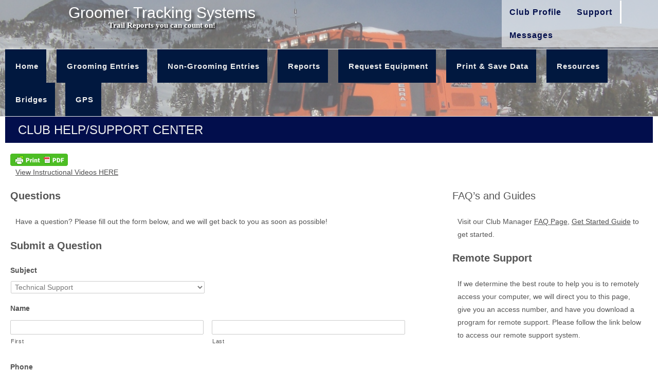

--- FILE ---
content_type: text/css
request_url: http://wi.groomertrackingsystems.com/wp-content/uploads/headway/cache/general-8d3267e.css?ver=6.9
body_size: 8282
content:
html,body,div,span,applet,object,iframe,h1,h2,h3,h4,h5,h6,p,blockquote,pre,a,abbr,acronym,address,big,cite,code,del,dfn,em,img,ins,kbd,q,s,samp,small,strike,strong,sub,sup,tt,var,b,u,i,center,dl,dt,dd,ol,ul,li,fieldset,form,label,legend,table,caption,tbody,tfoot,thead,tr,th,td,article,aside,canvas,details,embed,figure,figcaption,footer,header,hgroup,menu,nav,output,ruby,section,summary,time,mark,audio,video{margin:0;padding:0;border:0;font:inherit;vertical-align:baseline;}article,aside,details,figcaption,figure,footer,header,hgroup,menu,nav,section{display:block;}body{line-height:1;margin:0;background-color:#fff;}ol,ul{list-style:none;}blockquote,q{quotes:none;}blockquote:before,blockquote:after,q:before,q:after{content:'';content:none;}table{border-collapse:collapse;border-spacing:0;}a{outline:none;}img{outline:none;}.clearfix:before,.clearfix:after{content:"";display:table;}.clearfix:after{clear:both;}.clearfix{zoom:1}div.wrapper{margin:0 auto;clear:both}div.wrapper.wrapper-fluid{width:100%;-moz-box-sizing:border-box;-webkit-box-sizing:border-box;box-sizing:border-box}div.wrapper.wrapper-fluid.wrapper-first{margin-top:0}div.wrapper.wrapper-fluid.wrapper-last{margin-bottom:0}div.grid-container{width:100%;height:auto;margin:0}div.wrapper-fluid div.grid-container{margin:0 auto}div.wrapper-fluid.wrapper-fluid-grid div.grid-container{width:100%}.clear{clear:both}.block{box-shadow:none;background:none;margin:0 0 10px;border:none;float:left;-moz-box-sizing:border-box;-webkit-box-sizing:border-box;box-sizing:border-box;width:100%;overflow:hidden}div.block-content{display:block;float:left;width:100%;height:auto}.block-fixed-height div.block-content,body.visual-editor-iframe-grid div.block-content{height:100%}.row{float:left;width:100%}.column{float:left}.column-1.grid-left-0{margin-left:0 !important}.sub-column-1{clear:both}div.wrapper-no-blocks div.entry-content{margin:40px 0 !important;text-align:center}.block-type-header .banner{display:block}.block-type-header .banner a{display:block}.block-type-header a.banner-image{display:block;width:100%;height:100%}.block-type-header .tagline{display:block}.block-type-navigation ul{width:100%;display:inline-block;letter-spacing:-4px;word-spacing:-4px}.block-type-navigation ul li{display:inline-block;letter-spacing:normal;word-spacing:normal}.block-type-navigation ul li a{display:block;width:auto;padding:0 15px;box-sizing:border-box;-moz-box-sizing:border-box;white-space:nowrap}.block-type-navigation .nav-align-left ul{text-align:left}.block-type-navigation .nav-align-right ul{text-align:right}.block-type-navigation .nav-align-center ul{text-align:center}.block-type-navigation .nav-vertical{position:relative}.block-type-navigation .nav-vertical ul li{width:100%}.block-type-navigation .nav-vertical ul li a{height:auto;line-height:40px}.block-type-navigation .nav-search-active ul{width:75%}.block-type-navigation .nav-search-active .nav-search{float:right;width:22.5%;padding:0 10px;box-sizing:border-box;-moz-box-sizing:border-box;display:table}.block-type-navigation .nav-search-active.nav-search-position-left .nav-search{float:left}.block-type-navigation .nav-search-active #searchform{height:100%;display:table-cell;vertical-align:middle}.block-type-navigation .nav-search-active #searchform label,.block-type-navigation .nav-search-active #searchform input#searchsubmit{display:none}.block-type-navigation .nav-search-active #searchform input#s{width:100%}.block-type-navigation a span.sf-sub-indicator{display:none}.block-type-navigation ul.sub-menu{position:absolute;z-index:150;left:-9999px;width:auto}.block-type-navigation ul.sub-menu li{display:block;height:auto;width:100%}.block-type-navigation ul.sub-menu li a{min-width:175px;max-width:500px;width:auto;height:auto;line-height:40px;box-sizing:border-box;-moz-box-sizing:border-box}.block-type-navigation ul.menu li:hover > ul.sub-menu,.block-type-navigation ul.menu li.sfHover > ul.sub-menu{left:auto}.block-type-navigation .selectnav{display:none;margin:10px 2%;width:96%;font-size:16px}.block-type-search input.field{width:100%}.block-type-search form.search-button-visible div{overflow:hidden;padding-right:5px}.block-type-search form.search-button-visible input.submit{min-width:60px;float:right}.block-type-breadcrumbs p.breadcrumbs{margin:13px 10px}.block-type-widget-area ul.widget-area{padding:0;margin:0}.block-type-widget-area li.widget{margin:15px 0 0;padding:5px 10px;list-style:none}.block-type-widget-area li.widget ul{padding:0 0 0 25px;margin:5px 0;list-style:disc}.block-type-widget-area li.widget span.widget-title{margin:0 0 10px;display:block}.block-type-widget-area li.widget span.widget-title:empty{display:none}.block-type-widget-area .horizontal-sidebar li.widget{float:left;margin:0 15px 0 15px;width:20%}li.widget table#wp-calendar th,li.widget table#wp-calendar td{color:#444;text-align:center}li.widget table#wp-calendar a{color:#444}li.widget table#wp-calendar caption{font-weight:bold;font-size:14px;line-height:100%}li.widget table#wp-calendar td#today{color:#111}li.widget table#wp-calendar tfoot .pad{background:none}.block-type-content div.loop{width:100%;float:left;clear:both;box-sizing:border-box;-moz-box-sizing:border-box}.block-type-content .entry-title,.block-type-content .archive-title{margin:0 0 5px;max-width:100%;word-wrap:break-word}.block-type-content .entry-title .post-edit-link{display:inline-block;font-size:12px;margin:10px 0 0 15px;background:rgba(0,0,0,.6);color:rgba(255,255,255,.8) !important;padding:0 10px;line-height:100%;vertical-align:middle;height:20px;line-height:20px;border-radius:10px;text-shadow:0 0 1px rgba(0,0,0,.8);box-shadow:-1px -1px 0 rgba(255,255,255,.15);opacity:0;text-transform:none;letter-spacing:0;font-weight:normal;position:absolute;font-family:helvetica,sans-serif;-webkit-font-smoothing:antialiased;-moz-transition:opacity 250ms linear;-webkit-transition:opacity 250ms linear;transition:opacity 250ms linear}.block-type-content .post:hover .post-edit-link{opacity:.6}.block-type-content .entry-title .post-edit-link:hover{opacity:1}.block-type-content .archive-title{padding:15px 0 15px;border-width:0}.block-type-content .entry-title a,.block-type-content .archive-title a{color:inherit;font-size:inherit;text-decoration:inherit}.block-type-content div.entry-content{width:100%;margin:20px 0;box-sizing:border-box;-moz-box-sizing:border-box;-webkit-box-sizing:border-box}.block-type-content div.entry-content:first-child{margin-top:0}.block-type-content .entry-row{float:left;width:100%}.block-type-content .entry-row .hentry{clear:none}.block-type-content .entry-row .hentry:first-child{margin-left:0 !important}.block-type-content .hentry{clear:both;padding:15px 0 30px;margin:0 0 10px;float:left;width:100%;box-sizing:border-box;-moz-box-sizing:border-box;-webkit-box-sizing:border-box}.block-type-content a.post-thumbnail{display:block}.block-type-content a.post-thumbnail img{max-width:100%;box-sizing:border-box;-moz-box-sizing:border-box;-webkit-box-sizing:border-box}.block-type-content a.post-thumbnail-left,.block-type-content a.post-thumbnail-left-content,.block-type-content img.post-thumbnail-left,.block-type-content img.post-thumbnail-left-content{float:left;margin:0 15px 0 0}.block-type-content a.post-thumbnail-right,.block-type-content a.post-thumbnail-right-content,.block-type-content img.post-thumbnail-right-content{float:right;margin:0 0 0 15px}.block-type-content a.post-thumbnail-above-content{margin:15px 0 -5px}.block-type-content a.post-thumbnail-below-content{margin:15px 0}.block-type-content a.post-thumbnail-above-title{margin:0 0 15px}address{margin:0 0 20px;font-style:italic}dl{margin:0 0px}dt{font-weight:bold}dd{margin:0 0 20px}abbr[title]{border-bottom:1px dotted;cursor:help}pre{background:#F5F5F5;color:#666;font-family:monospace;font-size:14px;line-height:20px;margin:20px 0;overflow:auto;padding:20px;white-space:pre-wrap;word-wrap:break-word}.block-type-content .entry-meta{}.block-type-content .entry-utility{clear:both}.block-type-content div.entry-meta a,.block-type-content div.entry-utility a{color:inherit;text-decoration:none}.block-type-content div.entry-meta a:hover,.block-type-content div.entry-utility a:hover{text-decoration:underline}.loop-navigation{margin:15px 0 30px;float:left;clear:both;width:100%;box-sizing:border-box;-moz-box-sizing:border-box;-webkit-box-sizing:border-box}.loop-navigation .nav-previous,.loop-navigation .nav-next{display:inline-block;max-width:48%}.loop-navigation .nav-previous a,.loop-navigation .nav-next a{display:inline-block;width:100%;-moz-box-sizing:border-box;-webkit-box-sizing:border-box;box-sizing:border-box}.loop-navigation .nav-previous{float:left}.loop-navigation .nav-next{float:right}div.system-404 form#searchform{margin:10px 0 0 0;float:left;clear:both}div.system-404 form#searchform label{display:none}div.system-404 form#searchform input#s{width:200px;float:left}div.system-404 form#searchform input#searchsubmit{float:left;margin:2px 0 0 5px}div#comments{float:left;clear:both;margin:0 0 50px;width:100%;box-sizing:border-box;-moz-box-sizing:border-box;-webkit-box-sizing:border-box}div#comments h3#comments{margin:15px 0 0 0;display:block}ol.commentlist{margin:30px 0 0;float:left;width:100%;box-sizing:border-box;-moz-box-sizing:border-box;-webkit-box-sizing:border-box}li.comment{position:relative;padding:0 0 0 64px;clear:both}li.comment div.comment-body{margin:0 0 30px}li.comment ul.children{clear:both}li.comment .comment-author{margin:0;padding:0}li.comment img.avatar{position:absolute;left:0;top:0}li.comment .comment-author cite{font-weight:bold}li.comment .comment-author span.says{}li.pingback .comment-author span.says{display:none}li.comment .comment-meta{margin:5px 0 20px 0}li.comment .comment-meta a{text-decoration:none;color:inherit}li.comment .comment-body p{margin:0 0 10px 0}li.comment div.reply{margin:20px 0 0}li.comment a.comment-reply-link{margin:10px 0 0 -6px;padding:3px 6px}div#respond{padding:0;margin:0;float:left;width:100%}ol.commentlist div#respond{padding:5px 0 20px;margin:-20px 0 30px}h3#reply-title{margin:15px 0}h3#reply-title small{font-size:75%;margin:0 0 0 5px}div#respond p.logged-in-as{margin:10px 0 20px}div#respond label{display:inline-block;margin:0;float:left}div#respond p{clear:both;float:left;width:100%}div#respond span.required{display:inline;color:#c00;line-height:25px;margin:0 0 0 3px}div#respond input[type='text']{width:50%}div#respond textarea{width:85%;height:150px}div#respond input[type='text'],div#respond textarea{clear:both;float:left;margin:0 0 10px}.block-type-footer .footer-left{margin-top:10px;margin-left:10px;float:left}.block-type-footer .footer-right{margin-top:10px;margin-right:10px;float:right}.block-type-footer .footer-link{margin-bottom:10px}.block-type-footer .copyright{float:left;width:100%;clear:both;text-align:center;margin:10px 0}.block-type-footer a{color:inherit}.block-type-footer p.footer-responsive-grid-link-container{float:left;width:100%;clear:both;text-align:center;margin:10px 0;display:none}.block-type-footer p.footer-responsive-grid-link-enable-container{display:block}.block-type-header img{max-width:100%}li.widget table#wp-calendar{width:100%}li.widget table#wp-calendar th,li.widget table#wp-calendar td{padding:5px 0}li.widget table#wp-calendar caption{margin:0 0 8px 0}li.widget_search label,li.widget_search input#searchsubmit{display:none}li.widget_search input#s{width:100%}a.more-link{padding:2px 6px;white-space:nowrap}div.loop-navigation div.nav-previous a,div.loop-navigation div.nav-next a{padding:4px 8px}div.entry-content h1,div.entry-content h2{margin:0 0 20px}div.entry-content h3,div.entry-content h4,div.entry-content h5,div.entry-content h6{margin:0 0 15px}div.entry-content p{margin:0 0 15px}div.entry-content hr{background-color:#ccc;border:0;height:1px;margin:0 0 15px}div.entry-content ul,div.entry-content ol{padding:0 0 0 40px;margin:15px 0}div.entry-content ul ul,div.entry-content ol ol{margin:0}div.entry-content ul li{list-style:disc}div.entry-content ul ul li{list-style:circle}div.entry-content ul ul ul li{list-style:square}div.entry-content ol li{list-style:decimal}div.entry-content ol ol li{list-style:lower-alpha}div.entry-content ol ol ol li{list-style:lower-roman}.align-left,.alignleft{float:left;margin:0 7px 0 0}.align-right,.alignright{float:right;margin:0 0 0 7px}.aligncenter{display:block;margin-left:auto;margin-right:auto;clear:both}img.border{padding:1px;border:1px solid #ddd}img.no-border{padding:0;border:none}img.wp-smiley{border:none}.wp-caption{padding:5px;border:1px solid #eee;background:#fcfcfc;margin-top:15px;max-width:100%;box-sizing:border-box;-webkit-box-sizing:border-box;-moz-box-sizing:border-box;margin-bottom:15px}.wp-caption img{border:1px solid #ddd;margin:0 auto;display:block;box-sizing:border-box;-webkit-box-sizing:border-box;-moz-box-sizing:border-box;width:100%;height:auto;padding:0}.wp-caption img.wp-smiley{border:none}.wp-caption .wp-caption-text{text-align:center;color:#555;margin:5px 0 0 !important;font-style:italic}blockquote{color:#666;padding:5px 0 5px 25px;border-top:0 dotted;border-bottom:0 dotted;border-left:2px solid #f6f6f6;margin:15px 0 15px 20px}.drop-cap{font-size:310%;line-height:120%;margin-bottom:-0.25em;color:#888;float:left;padding:0 6px 0 0}code{background:#eaeaea;font-family:Consolas,Monaco,Courier,monospace;font-size:0.9em;margin:0 1px;padding:1px 3px;color:#555}pre code{display:block;border:1px solid #ddd;padding:4px 7px}.code-block{display:block;background:#eaeaea;border:1px solid #ddd;color:#555;font-family:Consolas,Monaco,Courier,monospace;padding:10px;overflow:auto;white-space:pre;font-size:12.5px;line-height:18px;margin:5px 0}table{width:100%;background-color:transparent;border-collapse:collapse;border-spacing:0;margin-bottom:20px}table th,table td{padding:8px;line-height:18px;text-align:left;vertical-align:top;border-top:1px solid #ddd}table th{font-weight:bold}table thead th{vertical-align:bottom}thead tr:first-child th,table tr:first-child th{border-top:none}sup,sub{height:0;line-height:1;vertical-align:baseline;_vertical-align:bottom;position:relative}sup{bottom:1ex}sub{top:.5ex}strong{font-weight:bold}em{font-style:italic}.sticky{}.wp-caption-text{}.gallery-caption{}.bypostauthor{}input[type="text"],input[type="password"],input[type="email"],textarea,select{border:1px solid #ccc;padding:6px 4px;outline:none;-moz-border-radius:2px;-webkit-border-radius:2px;border-radius:2px;color:#777;display:inline-block;background:#fff;box-sizing:border-box;-moz-box-sizing:border-box;}select{padding:0}input[type="text"]:focus,input[type="password"]:focus,input[type="email"]:focus,textarea:focus{border:1px solid #aaa;color:#444;-moz-box-shadow:0 0 3px rgba(0,0,0,.2);-webkit-box-shadow:0 0 3px rgba(0,0,0,.2);box-shadow:0 0 3px rgba(0,0,0,.2)}input[type="submit"],input[type="button"],button{background:#ddd;padding:0 12px;-moz-border-radius:3px;-webkit-border-radius:3px;border-radius:3px;color:#444;display:inline-block;font-size:11px;font-weight:bold;text-decoration:none;cursor:pointer;line-height:27px;border:none;}input[type="submit"]:hover,input[type="button"]:hover,button:hover{color:#222;background:#d1d1d1;}input[type="submit"]:active,input[type="button"]:active,button:active{background:#c8c8c8;}.alert{-webkit-border-radius:3px;-moz-border-radius:3px;border-radius:3px;box-shadow:0 1px 0 #fff inset;padding:5px 20px;margin:20px 0;display:block;}.alert p{margin:10px 0;line-height:160%}.alert-green{border:1px solid #97B48A;background-color:#CBECA0;}.alert-red{border:1px solid #CFADB3;color:#832525;background-color:#FAF2F5;}.alert-yellow{border:1px solid #E6DB55;background-color:#FFFBCC;color:#424242;}.alert-gray,.alert-grey{border:1px solid #CCC;color:#424242;background-color:#EEE;}.alert-blue{border:1px solid #92CAE4;color:#205791;background-color:#D5EDF8;}.alert a{color:inherit;}#block-bqv5f9a3344efa92{height:90px}#block-bq4551c993b12b41.block-original-bcu5b8987fc25149{height:95px}#block-b9c5b8987fc25577{height:90px}#block-bxf551c993b12e99.block-original-bi35b8987fc259b3{min-height:330px}#block-bh55f9a3344ef29b{height:90px}#block-bzo5b8987fc24cd2{height:90px}#block-bfx5b8987fc248af{min-height:65px}#block-bio551c993b127fa.block-original-bdr5b8987fc244af{min-height:70px}#block-b215b8987fc23e62{height:90px}#block-bgy598cc444b5617{height:90px}#block-bxf551c993b12e99.block-original-brp598cc444b4ca1{min-height:330px}#block-bt4598cc444b5155{height:90px}#block-bho598cc444b47bd{height:90px}#block-bx7598cc444b42ed{min-height:65px}#block-bxf551c993b12e99.block-original-bml5988dc80998b7{min-height:485px}#block-bio551c993b127fa.block-original-bio64e393f8dd7cd{min-height:70px}#block-bio551c993b127fa.block-original-b7a5988dc8099037{min-height:70px}#block-bq4551c993b12b41.block-original-bcz5988abe209b4d{height:95px}#block-bbz5988abe208af2{min-height:65px}#block-bio551c993b127fa.block-original-bac5988abe20840f{min-height:70px}#block-b566310ec37daf0c.block-original-bge64e393f8dd3a5{height:90px}#block-bxf551c993b12e99.block-original-b4s5988abe207b0b{min-height:330px}#block-bq4551c993b12b41.block-original-bq15864419974231{height:95px}#block-bio551c993b127fa.block-original-be05864419973e60{min-height:70px}#block-bxf551c993b12e99.block-original-b915864419973839{min-height:415px}#block-blx551ed1fd62b6c{height:90px}#block-but551c993b12038{min-height:65px}#block-b0l551ee316c4825.block-original-bxf551c993b12e99{min-height:330px}@media screen and (max-width:1824px ){#whitewrap #block-b0l551ee316c4825.block-original-bxf551c993b12e99{min-height:inherit}#whitewrap #block-b0l551ee316c4825.block-original-bxf551c993b12e99 *{text-align:center}}#block-bq4551c993b12b41{height:95px}#block-bio551c993b127fa.block-original-b4g551ed1fd627b7{min-height:70px}#block-b4b54e101e81fe1b{min-height:360px}#block-bxf551c993b12e99.block-original-bxp551ed1fd621b5{min-height:330px}#block-but551c993b12038.block-original-b5w551ed1fd61a65{min-height:65px}#block-bio551c993b127fa{min-height:70px}#block-b0l551ee316c4825{min-height:345px}#block-bq4551c993b12b41.block-original-bnv551ee316c393e{height:95px}#block-bb3551ee316c4f64{min-height:65px}#block-bwx551ed1fd62f23{height:90px}#block-bxf551c993b12e99.block-original-b6g551ed7bdde887{min-height:330px}#block-bq4551c993b12b41.block-original-blf551ed1fd632f1{height:95px}#block-bq4551c993b12b41.block-original-bja551ed7bdde4b6{height:95px}#block-bvc551ed7bddec51{min-height:65px}#block-bio551c993b127fa.block-original-bol551ee316c5e2e{min-height:70px}#block-bio551c993b127fa.block-original-btc551ed7bddf39a{min-height:70px}#block-b7s635048c0b81d4{min-height:40px}#block-b2j635049a860aa1{min-height:40px}#block-bf255340a3f14ee5{height:90px}#block-bw06310ec37da469.block-original-b4b64e393f8dcfb4{height:90px}#block-bxf551c993b12e99.block-original-boo64e393f8dbb49{min-height:330px}#block-bq4551c993b12b41.block-original-brm64e393f8dc3fd{height:95px}#block-bx16310ec37db4af.block-original-bqc64e393f8dc7f8{height:90px}#block-bvd63504832203ff{min-height:45px}#block-br455340b4332042{min-height:65px}#block-bio551c993b127fa.block-original-b3s55340b4332cf0{min-height:70px}#block-bxf551c993b12e99.block-original-byf55340b433251e{min-height:330px}#block-bks64e393f8dcbd3{min-height:65px}#block-bq4551c993b12b41.block-original-b9w55340b433309f{height:95px}#block-bq4551c993b12b41.block-original-bsc5568b12d0210c{height:95px}#block-bxf551c993b12e99.block-original-bom5568b12d028d0{min-height:330px}#block-b515568b12d01a9f{height:90px}#block-bch5568b12d01146{height:90px}#block-bio551c993b127fa.block-original-b4g5568b12d0312b{min-height:70px}#block-bq4551c993b12b41.block-original-bjx55370eb32f15c{height:115px}#block-bb3551ee316c4f64.block-original-bb25568b12d00246{min-height:65px}#block-bvb560ae80ace685{min-height:65px}#block-bio551c993b127fa.block-original-bpb598cc444b3e2b{min-height:70px}#block-bq4551c993b12b41.block-original-b9h598cc444b3634{height:95px}#block-buk63504a2ad64ac{min-height:35px}#block-bq4551c993b12b41.block-original-bzb560ae80acf4fc{height:95px}#block-bd163504a9bacdfb{min-height:40px}#block-bio551c993b127fa.block-original-bpn560ae80ad0070{min-height:70px}#block-bxf551c993b12e99.block-original-b5k560ae80ad0456{min-height:330px}#block-bsm5633c2146b76d{min-height:85px}#block-bji5633c35c6f608{min-height:65px}#block-bxf551c993b12e99.block-original-bkf5679d2a012304{min-height:415px}#block-bxf551c993b12e99.block-original-bpr5633c35c73a4d{min-height:330px}#block-bio551c993b127fa.block-original-br65633c35c73318{min-height:70px}#block-bq4551c993b12b41.block-original-bcm5633c35c7432b{height:95px}#block-bio551c993b127fa.block-original-brm5679d2a015400{min-height:70px}#block-bio551c993b127fa.block-original-bk857f2f22c67898{min-height:70px}#block-bxf551c993b12e99.block-original-b7j57f2f22c64ba4{min-height:485px}#block-bio551c993b127fa.block-original-b6a57f471d7bd96d{min-height:70px}#block-bw156be4ef28b5ed{min-height:500px}#block-bq4551c993b12b41.block-original-bh857f47c4b56abb{height:95px}#block-bq4551c993b12b41.block-original-bcy5679d2a0185b0{height:95px}#block-bxf551c993b12e99.block-original-bh157f471d7c07de{min-height:515px}#block-bio551c993b127fa.block-original-bdr57f47c4b58781{min-height:70px}#block-bio551c993b127fa.block-original-bz257f56f7616903{min-height:25px}#block-bxf551c993b12e99.block-original-bbm57f47c4b58b81{min-height:415px}#block-bio551c993b127fa.block-original-bz85f9a3344efe83{min-height:70px}#block-bh05f9a3344f025d{min-height:65px}#block-blb5f9a3344f0681{height:90px}#block-bxf551c993b12e99.block-original-bn25f9a3344f0a8f{min-height:330px}#block-bq4551c993b12b41.block-original-bin5f9a3344f0e8d{height:95px}#block-bq4551c993b12b41.block-original-bsr5fcede57bd6c2{height:115px}#block-bio551c993b127fa.block-original-bep5fcede57bee32{min-height:25px}#block-bxf5fcede57bf30b{min-height:520px}#block-bxf551c993b12e99.block-original-bp8614b8af0c7871{min-height:330px}#block-bzo614b8af0c7e01{height:90px}#block-bio551c993b127fa.block-original-bt2614b8af0c819a{min-height:70px}#block-bgo614b8af0c84e3{min-height:65px}#block-bq4551c993b12b41.block-original-bzc614b8af0c8842{height:95px}#block-be0614b8af0c8b89{height:90px}#block-bac614b8af0c8ed7{height:90px}#block-bxf551c993b12e99.block-original-b7u6310ec37d9535{min-height:330px}#block-bio551c993b127fa.block-original-b5v6310ec37d9f2a{min-height:70px}#block-bw06310ec37da469{height:90px}#block-bq4551c993b12b41.block-original-baz6310ec37da9bb{height:95px}#block-b566310ec37daf0c{height:90px}#block-bx16310ec37db4af{height:90px}#block-bb56310ec37dba7c{min-height:65px}#block-brn6350470837be4{min-height:45px}#block-b9c5b8987fc25577.block-original-b2168a4e8495e4c7{height:90px}#block-b215b8987fc23e62.block-original-b8668a4e8495ebc9{height:90px}#block-bio551c993b127fa.block-original-bcx68a4e8495efe6{min-height:70px}#block-bxf551c993b12e99.block-original-bte68a4e8495f3c4{min-height:330px}#block-bq4551c993b12b41.block-original-b6968a4e8495f7b7{height:95px}#block-bzo5b8987fc24cd2.block-original-b3668a4e8495fb95{height:90px}#block-bhb68a4e8495ff7d{min-height:65px}h1,h2,h3{text-align:left;}body p{margin-bottom:0px;margin-top:0px;margin-right:0px;margin-left:0px;}.block-subtitle{font-size:14px;font-style:italic;font-weight:normal;color:#999999;}.block-title{font-size:22px;line-height:150%;}.block{overflow:hidden;margin-bottom:10px;}blockquote{color:#666666;padding-top:5px;padding-right:0px;padding-bottom:5px;padding-left:25px;border-left-width:2px;border-style:solid;border-color:#666666;margin-top:15px;margin-right:0px;margin-bottom:15px;margin-left:20px;}a{color:#4D4D4E;}body{font-size:14px;font-family:palatino linotype,palatino,serif;line-height:100%;color:#555555;}.block-type-pin-board .pin-board-pin{padding-top:1px;padding-right:1px;padding-bottom:1px;padding-left:1px;background-color:#ffffff;border-color:#eeeeee;border-style:solid;border-top-width:1px;border-right-width:1px;border-bottom-width:1px;border-left-width:1px;box-shadow:eee 0px 2px 3px}.block-type-pin-board .pin-board-pin .entry-title,.block-type-pin-board .pin-board-pin .entry-title a{padding-top:15px;padding-right:15px;padding-left:15px;font-size:18px;line-height:120%;text-decoration:none;}.block-type-pin-board .pin-board-pin .entry-title a:hover{text-decoration:underline;}.block-type-pin-board .pin-board-pin .entry-content{font-size:12px;line-height:150%;padding-right:15px;padding-left:15px;}.block-type-pin-board .pin-board-pin .entry-meta{font-size:12px;line-height:120%;padding-right:15px;padding-left:15px;color:#888888;}.block-type-pin-board .pin-board-pagination a{text-decoration:none;background-color:#eeeeee;border-top-left-radius:4px;border-top-right-radius:4px;border-bottom-right-radius:4px;border-bottom-left-radius:4px;padding-top:5px;padding-right:9px;padding-bottom:5px;padding-left:9px;}.block-type-pin-board .pin-board-pagination a:hover{background-color:#e7e7e7;}body{background-color:rgba(255,255,255,0.82);background-image:url(http://wi.groomertrackingsystems.com/wp-content/uploads/2015/04/8be8fa7d-c83f-49ef-80c4-30062e9068a3-1.jpg);background-size:cover;background-position:center bottom;background-attachment:fixed;}div.wrapper{background-color:#ffffff;padding-top:15px;padding-right:15px;padding-bottom:15px;padding-left:15px;box-shadow:rgba(199,199,199,0) 1px 1px 8px;margin-top:30px;margin-bottom:30px;}#wrapper-wqw54e101e81d85e,div#whitewrap div.wrapper-mirroring-wqw54e101e81d85e{padding-right:0px;padding-bottom:0px;padding-left:0px;padding-top:0px;margin-top:6px;background-color:rgba(255,255,255,0);margin-bottom:48px;box-shadow:rgba(0,0,0,0) 0px 0px 0px}#wrapper-w4f551c993b11b0c,div#whitewrap div.wrapper-mirroring-w4f551c993b11b0c{padding-right:0px;padding-bottom:0px;padding-left:0px;padding-top:0px;background-color:rgba(241,241,241,0.42);margin-top:0px;}#wrapper-wvg551ed1fd614bb,div#whitewrap div.wrapper-mirroring-wvg551ed1fd614bb{padding-right:0px;padding-bottom:0px;padding-left:0px;padding-top:0px;background-color:#F2F2F2;margin-top:0px;}#wrapper-wjq551ed7bddc48c,div#whitewrap div.wrapper-mirroring-wjq551ed7bddc48c{padding-right:0px;padding-bottom:0px;padding-left:0px;padding-top:0px;background-color:#F2F2F2;margin-top:0px;background-image:url(http://wi.groomertrackingsystems.com/wp-content/uploads/2015/04/8be8fa7d-c83f-49ef-80c4-30062e9068a3-1.jpg);background-size:cover;background-position:center bottom;background-attachment:fixed;}#wrapper-wd6551ee316c31f5,div#whitewrap div.wrapper-mirroring-wd6551ee316c31f5{padding-right:0px;padding-bottom:0px;padding-left:0px;padding-top:0px;background-color:#F2F2F2;margin-top:0px;background-image:url(http://wi.groomertrackingsystems.com/wp-content/uploads/2015/04/8be8fa7d-c83f-49ef-80c4-30062e9068a3-1.jpg);background-position:center bottom;background-attachment:fixed;background-size:cover;}#wrapper-wh755340b432fb82,div#whitewrap div.wrapper-mirroring-wh755340b432fb82{padding-right:0px;padding-bottom:0px;padding-left:0px;padding-top:0px;background-color:#F2F2F2;margin-top:0px;background-image:url(http://wi.groomertrackingsystems.com/wp-content/uploads/2015/04/8be8fa7d-c83f-49ef-80c4-30062e9068a3-1.jpg);background-position:center bottom;background-attachment:fixed;background-size:cover;}#wrapper-wb85568b12cf3904,div#whitewrap div.wrapper-mirroring-wb85568b12cf3904{padding-right:0px;padding-bottom:0px;padding-left:0px;padding-top:0px;background-color:#F2F2F2;margin-top:0px;background-image:url(http://wi.groomertrackingsystems.com/wp-content/uploads/2015/04/8be8fa7d-c83f-49ef-80c4-30062e9068a3-1.jpg);background-position:center bottom;background-attachment:fixed;background-size:cover;}#wrapper-wv3560ae80accf2a,div#whitewrap div.wrapper-mirroring-wv3560ae80accf2a{padding-right:0px;padding-bottom:0px;padding-left:0px;padding-top:0px;background-color:#F2F2F2;margin-top:0px;background-image:url(http://wi.groomertrackingsystems.com/wp-content/uploads/2015/04/8be8fa7d-c83f-49ef-80c4-30062e9068a3-1.jpg);background-position:center bottom;background-attachment:fixed;background-size:cover;}#wrapper-wjf5633c35c6a521,div#whitewrap div.wrapper-mirroring-wjf5633c35c6a521{padding-right:0px;padding-bottom:0px;padding-left:0px;padding-top:0px;background-color:rgba(241,241,241,0.42);margin-top:0px;}#wrapper-w4n5679d2a00e6a2,div#whitewrap div.wrapper-mirroring-w4n5679d2a00e6a2{padding-right:0px;padding-bottom:0px;padding-left:0px;padding-top:0px;background-color:rgba(241,241,241,0.42);margin-top:0px;}#wrapper-w0256be4ef289f4a,div#whitewrap div.wrapper-mirroring-w0256be4ef289f4a{margin-top:7px;}#wrapper-wys57f2f22c62cc9,div#whitewrap div.wrapper-mirroring-wys57f2f22c62cc9{padding-right:0px;padding-bottom:0px;padding-left:0px;padding-top:0px;background-color:rgba(241,241,241,0.42);margin-top:0px;}#wrapper-wsc57f471d7b8f33,div#whitewrap div.wrapper-mirroring-wsc57f471d7b8f33{padding-right:0px;padding-bottom:0px;padding-left:0px;padding-top:0px;background-color:#F2F2F2;margin-top:0px;background-image:url(http://wi.groomertrackingsystems.com/wp-content/uploads/2015/04/8be8fa7d-c83f-49ef-80c4-30062e9068a3-1.jpg);background-position:center bottom;background-attachment:fixed;background-size:cover;}#wrapper-wfk57f47c4b54cf7,div#whitewrap div.wrapper-mirroring-wfk57f47c4b54cf7{padding-right:0px;padding-bottom:0px;padding-left:0px;padding-top:0px;background-color:rgba(241,241,241,0.42);margin-top:0px;}#wrapper-w135864419973045,div#whitewrap div.wrapper-mirroring-w135864419973045{padding-right:0px;padding-bottom:0px;padding-left:0px;padding-top:0px;background-color:rgba(241,241,241,0.42);margin-top:0px;}#wrapper-wkd5988abe205ea1,div#whitewrap div.wrapper-mirroring-wkd5988abe205ea1{padding-right:0px;padding-bottom:0px;padding-left:0px;padding-top:0px;background-color:#F2F2F2;margin-top:0px;background-image:url(http://wi.groomertrackingsystems.com/wp-content/uploads/2015/04/8be8fa7d-c83f-49ef-80c4-30062e9068a3-1.jpg);background-size:cover;background-position:center bottom;background-attachment:fixed;}#wrapper-wfw5988dc80987ca,div#whitewrap div.wrapper-mirroring-wfw5988dc80987ca{padding-right:0px;padding-bottom:0px;padding-left:0px;padding-top:0px;background-color:rgba(241,241,241,0.42);margin-top:0px;}#wrapper-wdy598cc444b2c96,div#whitewrap div.wrapper-mirroring-wdy598cc444b2c96{padding-right:0px;padding-bottom:0px;padding-left:0px;padding-top:0px;background-color:#F2F2F2;margin-top:0px;background-image:url(http://wi.groomertrackingsystems.com/wp-content/uploads/2015/04/8be8fa7d-c83f-49ef-80c4-30062e9068a3-1.jpg);background-position:center bottom;background-attachment:fixed;background-size:cover;}#wrapper-wxf5b8987fc23675,div#whitewrap div.wrapper-mirroring-wxf5b8987fc23675{padding-right:0px;padding-bottom:0px;padding-left:0px;padding-top:0px;background-color:#F2F2F2;margin-top:0px;background-image:url(http://wi.groomertrackingsystems.com/wp-content/uploads/2015/04/8be8fa7d-c83f-49ef-80c4-30062e9068a3-1.jpg);background-position:center bottom;background-attachment:fixed;background-size:cover;}#wrapper-w4n5f9a3344ee654,div#whitewrap div.wrapper-mirroring-w4n5f9a3344ee654{padding-right:0px;padding-bottom:0px;padding-left:0px;padding-top:0px;background-color:#F2F2F2;margin-top:0px;background-image:url(http://wi.groomertrackingsystems.com/wp-content/uploads/2015/04/8be8fa7d-c83f-49ef-80c4-30062e9068a3-1.jpg);background-position:center bottom;background-attachment:fixed;background-size:cover;}#wrapper-wie5fcede57bcc70,div#whitewrap div.wrapper-mirroring-wie5fcede57bcc70{padding-right:0px;padding-bottom:0px;padding-left:0px;padding-top:0px;margin-top:6px;background-color:rgba(255,255,255,0);margin-bottom:48px;box-shadow:rgba(0,0,0,0) 0px 0px 0px}#wrapper-w9x614b8af0c7087,div#whitewrap div.wrapper-mirroring-w9x614b8af0c7087{padding-right:0px;padding-bottom:0px;padding-left:0px;padding-top:0px;background-color:#F2F2F2;margin-top:0px;background-image:url(http://wi.groomertrackingsystems.com/wp-content/uploads/2015/04/8be8fa7d-c83f-49ef-80c4-30062e9068a3-1.jpg);background-position:center bottom;background-attachment:fixed;background-size:cover;}#wrapper-wp56310ec37d8774,div#whitewrap div.wrapper-mirroring-wp56310ec37d8774{padding-right:0px;padding-bottom:0px;padding-left:0px;padding-top:0px;background-color:#F2F2F2;margin-top:0px;background-image:url(http://wi.groomertrackingsystems.com/wp-content/uploads/2015/04/8be8fa7d-c83f-49ef-80c4-30062e9068a3-1.jpg);background-position:center bottom;background-attachment:fixed;background-size:cover;}#wrapper-wh864e393f8db01d,div#whitewrap div.wrapper-mirroring-wh864e393f8db01d{padding-right:0px;padding-bottom:0px;padding-left:0px;padding-top:0px;background-color:#F2F2F2;margin-top:0px;background-image:url(http://wi.groomertrackingsystems.com/wp-content/uploads/2015/04/8be8fa7d-c83f-49ef-80c4-30062e9068a3-1.jpg);background-position:center bottom;background-attachment:fixed;background-size:cover;}#wrapper-w3u68a4e8495dcf4,div#whitewrap div.wrapper-mirroring-w3u68a4e8495dcf4{padding-right:0px;padding-bottom:0px;padding-left:0px;padding-top:0px;background-color:#F2F2F2;margin-top:0px;background-image:url(http://wi.groomertrackingsystems.com/wp-content/uploads/2015/04/8be8fa7d-c83f-49ef-80c4-30062e9068a3-1.jpg);background-position:center bottom;background-attachment:fixed;background-size:cover;}.block-type-header span.banner a{color:#222222;font-size:34px;line-height:100%;text-decoration:none;margin-top:20px;margin-right:10px;margin-bottom:0px;margin-left:10px;}#block-bq4551c993b12b41 span.banner a{font-size:30px;color:#FFFFFF;font-family:arial black,sans-serif;text-shadow:#2F2F2F 5px 5px 5px;padding-top:0px;margin-top:0px;}.block-type-header .tagline{color:#999999;font-size:15px;line-height:120%;font-style:italic;font-weight:normal;margin-top:0px;margin-right:10px;margin-bottom:0px;margin-left:10px;}#block-bq4551c993b12b41 .tagline{color:#FFFFFF;font-style:normal;font-weight:bold;text-shadow:#000000 2px 2px 3px;top:0px;left:0px;position:relative;z-index:1;margin-top:0px;margin-bottom:0px;}.block-type-navigation{border-top-width:1px;border-bottom-width:1px;border-left-width:0px;border-right-width:0px;border-color:#eeeeee;border-style:solid;overflow:visible;margin-top:0px;margin-bottom:0px;padding-left:0px;background-color:rgba(204,204,204,0);padding-bottom:0px;}#block-bd163504a9bacdfb{background-color:rgba(255,255,255,0.58);border-color:rgba(0,0,0,0);top:0px;left:0px;position:relative;z-index:1;}#block-brn6350470837be4{top:0px;left:0px;position:relative;z-index:1;background-color:rgba(255,255,255,0.58);border-color:rgba(0,0,0,0);}#block-bvd63504832203ff{top:0px;left:0px;position:relative;z-index:1;background-color:rgba(255,255,255,0.58);border-color:rgba(0,0,0,0);}#block-buk63504a2ad64ac{background-color:rgba(255,255,255,0.38);}#block-b2j635049a860aa1{background-color:rgba(255,255,255,0.58);border-color:rgba(0,0,0,0);top:0px;left:0px;position:relative;z-index:1;}#block-b7s635048c0b81d4{background-color:rgba(255,255,255,0.58);border-color:rgba(0,0,0,0);}.block-type-navigation ul.menu li > a{text-decoration:none;color:#EDEDED;text-transform:none;font-variant:normal;padding-right:15px;padding-left:px;font-family:arial narrow,sans-serif;font-size:13px;font-style:normal;font-weight:bold;background-color:#01183F;letter-spacing:1px;margin-left:0px;}#block-but551c993b12038 ul.menu li > a{padding-left:20px;font-size:15px;margin-left:10px;margin-right:10px;}#block-bvc551ed7bddec51 ul.menu li > a{padding-left:10px;font-size:13px;margin-left:5px;margin-right:5px;}#block-bb3551ee316c4f64 ul.menu li > a{padding-left:20px;font-size:14px;margin-left:10px;margin-right:10px;}#block-br455340b4332042 ul.menu li > a{padding-left:10px;font-size:13px;margin-left:5px;margin-right:5px;}#block-bvb560ae80ace685 ul.menu li > a{padding-left:10px;font-size:13px;margin-left:5px;margin-right:5px;}#block-bji5633c35c6f608 ul.menu li > a{padding-left:20px;font-size:17px;margin-left:10px;margin-right:10px;}#block-bbz5988abe208af2 ul.menu li > a{padding-left:10px;font-size:13px;margin-left:5px;margin-right:5px;}#block-bx7598cc444b42ed ul.menu li > a{padding-left:10px;font-size:13px;margin-left:5px;margin-right:5px;}#block-bfx5b8987fc248af ul.menu li > a{padding-left:10px;font-size:13px;margin-left:5px;margin-right:5px;}#block-bh05f9a3344f025d ul.menu li > a{padding-left:10px;font-size:13px;margin-left:5px;margin-right:5px;}#block-bgo614b8af0c84e3 ul.menu li > a{padding-left:10px;font-size:13px;margin-left:5px;margin-right:5px;}#block-bb56310ec37dba7c ul.menu li > a{padding-left:10px;font-size:13px;margin-left:5px;margin-right:5px;}#block-bd163504a9bacdfb ul.menu li > a{background-color:rgba(255,255,255,0);color:#020E4C;font-size:16px;}#block-brn6350470837be4 ul.menu li > a{background-color:rgba(255,255,255,0);color:#020E4C;font-size:16px;}#block-bvd63504832203ff ul.menu li > a{background-color:rgba(255,255,255,0);font-size:16px;color:#01183F;}#block-buk63504a2ad64ac ul.menu li > a{background-color:rgba(255,255,255,0);color:#01183F;}#block-b2j635049a860aa1 ul.menu li > a{background-color:rgba(255,255,255,0);color:#011D4C;font-size:16px;}#block-b7s635048c0b81d4 ul.menu li > a{background-color:rgba(255,255,255,0);font-size:16px;color:#01112C;top:0px;left:0px;position:relative;z-index:1;}#block-bks64e393f8dcbd3 ul.menu li > a{padding-left:10px;font-size:13px;margin-left:5px;margin-right:5px;}#block-bhb68a4e8495ff7d ul.menu li > a{padding-left:10px;font-size:13px;margin-left:5px;margin-right:5px;}.block-type-navigation ul.menu li.current_page_item > a,.block-type-navigation ul.menu li.current_page_parent > a,.block-type-navigation ul.menu li.current_page_ancestor > a,.block-type-navigation ul.menu li.current_page_item > a:hover,.block-type-navigation ul.menu li.current_page_parent > a:hover,.block-type-navigation ul.menu li.current_page_ancestor > a:hover,.block-type-navigation ul.menu li.current-menu-item > a,.block-type-navigation ul.menu li.current-menu-parent > a,.block-type-navigation ul.menu li.current-menu-ancestor > a,.block-type-navigation ul.menu li.current-menu-item > a:hover,.block-type-navigation ul.menu li.current-menu-parent > a:hover,.block-type-navigation ul.menu li.current-menu-ancestor > a:hover{color:#F3F3F3;background-color:#02112C;border-color:#FCFCFC;border-style:solid;border-right-width:3px;}.block-type-navigation ul.menu li > a:hover{color:#75A5F9;background-color:#00112D;border-color:#E5F200;border-style:solid;border-right-width:3px;}.block-type-navigation ul.sub-menu{background-color:#eeeeee;}.block-type-widget-area li.widget{line-height:150%;padding-top:5px;padding-right:10px;padding-bottom:5px;padding-left:10px;margin-top:15px;}body.layout-using-front_page .block-type-widget-area li.widget{background-color:#F3F2F2;padding-top:5px;margin-top:0px;}#block-b4b54e101e81fe1b li.widget{background-image:none;background-color:rgba(255,255,255,0);box-shadow:rgba(0,0,0,0.46) 5px 5px px;padding-right:10px;padding-left:10px;padding-top:0px;text-align:center;text-transform:none;font-variant:normal;font-size:16px;line-height:160%;padding-bottom:0px;}.block-type-widget-area li.widget .widget-title{font-size:13px;border-style:solid;border-top-width:1px;border-bottom-width:1px;border-left-width:0px;border-right-width:0px;border-color:#eeeeee;letter-spacing:1px;text-transform:uppercase;font-variant:normal;line-height:250%;color:#FFFFFF;margin-bottom:10px;background-color:rgba(243,242,242,0.59);}body.layout-using-front_page .block-type-widget-area li.widget .widget-title{text-align:center;}#block-b4b54e101e81fe1b li.widget .widget-title{background-color:#011F53;color:#000000;padding-top:px;margin-top:px;top:0px;position:relative;}.block-type-widget-area li.widget a{color:#333333;}#block-b4b54e101e81fe1b li.widget a{color:#021D4C;font-style:normal;font-weight:bold}.block-type-content .type-post{border-style:solid;border-top-width:0px;border-bottom-width:1px;border-left-width:0px;border-right-width:0px;border-color:#efefef;padding-bottom:30px;}.block-type-content .entry-title{font-size:24px;color:#EEEEEE;line-height:130%;font-family:'Century Gothic',CenturyGothic,AppleGothic,sans-serif;padding-top:10px;padding-bottom:10px;background-color:#020E4C;padding-left:0px;text-align:center;}#block-b0l551ee316c4825 .entry-title{font-family:'Century Gothic',CenturyGothic,AppleGothic,sans-serif;text-transform:uppercase;font-variant:normal;text-align:center;padding-left:25px;}.block-type-content .archive-title{font-size:24px;color:#555555;line-height:110%;border-bottom-width:1px;border-color:#eeeeee;border-style:solid;padding-bottom:15px;}.block-type-content div.entry-meta{line-height:120%;color:#818181;}.block-type-content div.entry-content,.block-type-content div.entry-content p{color:#555555;font-size:14px;line-height:180%;padding-left:10px;padding-right:10px;}body.layout-using-front_page .block-type-content div.entry-content,body.layout-using-front_page .block-type-content div.entry-content p{margin-bottom:0px;}#block-b0l551ee316c4825 div.entry-content,#block-b0l551ee316c4825 div.entry-content p{font-family:arial,sans-serif;padding-left:10px;padding-right:10px;text-align:left;}.block-type-content div.entry-content h3,.block-type-content div.entry-content h2,.block-type-content div.entry-content h1{font-size:20px;line-height:180%;}.block-type-content div.entry-content h4,.block-type-content div.entry-content h5{font-size:16px;line-height:180%;}.block-type-content div.entry-content a.more-link{background-color:#eeeeee;text-decoration:none;border-top-left-radius:4px;border-top-right-radius:4px;border-bottom-right-radius:4px;border-bottom-left-radius:4px;padding-top:2px;padding-right:6px;padding-bottom:2px;padding-left:6px;}.block-type-content div.entry-content a.more-link:hover{background-color:#e7e7e7;}.block-type-content div.loop-navigation div.nav-previous a,.block-type-content div.loop-navigation div.nav-next a{background-color:#e1e1e1;text-decoration:none;border-top-left-radius:4px;border-top-right-radius:4px;border-bottom-right-radius:4px;border-bottom-left-radius:4px;padding-top:4px;padding-right:8px;padding-bottom:4px;padding-left:8px;line-height:130%;}.block-type-content div.loop-navigation div.nav-previous a:hover,.block-type-content div.loop-navigation div.nav-next a:hover{background-color:#d5d5d5;}.block-type-content a.post-thumbnail img{border-top-width:1px;border-right-width:1px;border-bottom-width:1px;border-left-width:1px;border-color:#eeeeee;border-style:solid;padding-top:3px;padding-right:3px;padding-bottom:3px;padding-left:3px;}.block-type-content div#comments h3{color:#333333;font-size:18px;line-height:130%;}.block-type-content li.comment{padding-left:64px;}.block-type-content li.comment .comment-author{font-size:18px;line-height:120%;}.block-type-content li.comment .comment-meta{color:#888888;font-size:14px;}.block-type-content li.comment .comment-body p{font-size:14px;line-height:170%;}.block-type-content a.comment-reply-link{font-size:12px;background-color:#eeeeee;text-decoration:none;border-top-left-radius:4px;border-top-right-radius:4px;border-bottom-right-radius:4px;border-bottom-left-radius:4px;padding-top:3px;padding-right:6px;padding-bottom:3px;padding-left:6px;}.block-type-content a.comment-reply-link:hover{background-color:#e7e7e7;}.block-type-content div#respond label{font-size:14px;line-height:220%;color:#888888;}.block-type-slider .flexslider{overflow:visible;margin-bottom:30px;}.block-type-slider .flex-viewport{overflow:hidden;}.block-type-slider .flex-caption{background-color:rgba(0,0,0,0.6);color:#ffffff;font-size:14px;line-height:150%;padding-top:20px;padding-right:20px;padding-bottom:20px;padding-left:20px;position:absolute;text-align:center;}.block-type-slider .flex-control-nav{position:absolute;text-align:center;}.block-type-slider .flex-direction-nav a{margin-top:-20px;position:absolute;background-image:url(http://wi.groomertrackingsystems.com/wp-content/themes/headway/library/blocks/slider/assets/bg_direction_nav.png);background-repeat:no-repeat;background-position:left top;}.block-type-slider .flex-direction-nav a.flex-next{background-position:right top;}.block-type-slider .flex-control-paging li a{background-color:rgba(0,0,0,0.5);border-top-left-radius:20px;border-top-right-radius:20px;border-bottom-right-radius:20px;border-bottom-left-radius:20px;margin-left:2px;margin-right:2px;}.block-type-slider .flex-control-paging li a:hover{background-color:rgba(0,0,0,0.7);}.block-type-slider .flex-control-paging li a.flex-active{background-color:rgba(0,0,0,0.9);}.block-type-text .entry-content h3,.block-type-text div.entry-content h2,.block-type-text div.entry-content h1{font-size:20px;line-height:180%;}.block-type-text .entry-content h4{font-size:16px;line-height:180%;}.block-type-footer{border-top-width:2px;border-right-width:0px;border-bottom-width:0px;border-left-width:0px;border-color:#eeeeee;border-style:solid;background-color:#01112C;margin-bottom:0px;}#block-bio551c993b127fa{background-color:#01112C;color:#F8F8F8;}.block-type-footer p.copyright{color:#666666;}#block-bio551c993b127fa p.copyright{font-size:16px;color:#EAEAEA;font-family:arial,sans-serif}.block-type-footer p.footer-headway-link{color:#666666;}.block-type-footer a.footer-admin-link{color:#666666;}.block-type-footer a.footer-go-to-top-link{color:#666666;}.block-type-footer a.footer-responsive-grid-link{color:#666666;}.block-type-content .type-page{background-color:#FFFFFF;padding-top:0px;}body.layout-using-front_page .block-type-content .type-page{padding-bottom:0px;}#block-b0l551ee316c4825 .type-page{padding-right:10px;padding-left:10px;}.block-type-header a.banner-image img{background-image:none;background-repeat:no-repeat;}#block-bq4551c993b12b41 a.banner-image img{margin-bottom:0px;margin-top:0px;margin-left:0px;margin-right:0px;padding-bottom:0px;background-image:none;}.block-type-header{background-image:none;margin-bottom:0px;background-color:rgba(255,255,255,0);}#block-bq4551c993b12b41{background-color:rgba(255,255,255,0);left:0px;top:10px;position:relative;z-index:1;font-style:normal;font-weight:normal;text-align:center;}.block-type-widget-area li.widget .widget-title span{color:#FFFFFF;font-family:arial black,sans-serif;text-align:center;text-shadow:rgba(0,0,0,0) 5px 5px 7px;font-size:16px;}#block-b4b54e101e81fe1b li.widget .widget-title span{color:#FFFFFF;font-size:24px;}.block-type-widget-area li.widget ul li{color:#000000;font-style:normal;font-weight:bold}body.layout-using-front_page .block-type-widget-area li.widget ul li{background-color:rgba(255,255,255,0);}#block-b4b54e101e81fe1b li.widget ul li{font-size:18px;text-align:center;font-style:normal;font-weight:bold;line-height:130%;font-family:arial,sans-serif}body.layout-using-front_page .block-type-widget-area li.widget ul{background-color:rgba(255,255,255,0.33);}#block-b4b54e101e81fe1b li.widget ul{padding-bottom:15px;list-style:none;font-family:arial black,sans-serif}#block-b4b54e101e81fe1b{background-color:rgba(255,255,255,0.85);border-color:#01112C;border-style:solid;margin-top:75px;}.block-type-content div.entry-content ul{padding-left:0px;padding-bottom:0px;margin-bottom:0px;margin-top:0px;}.block-type-content div.entry-content ul li{margin-right:25px;list-style:none;}.block-type-content{font-size:16px;}#block-bsm5633c2146b76d div.entry-content h2{font-family:arial black,sans-serif;color:#FEFEFE;}#block-bsm5633c2146b76d .entry-content a{color:#FFFBFB;}#block-bsm5633c2146b76d{text-align:center;font-size:24px;}@media only screen and (max-width:1800px){#kn-view{margin:0 0 24px;padding:2px 0;overflow-x:scroll;}}@media only screen and (max-width:1824px){#whitewrap #block-b0l551ee316c4825.block-original-bxf551c993b12e99 *{text-align:left;}#entry-title{text-align:center;}}

--- FILE ---
content_type: text/css
request_url: http://wi.groomertrackingsystems.com/wp-content/uploads/headway/cache/layout-single-page-811-b7ffc71.css?ver=6.9
body_size: 996
content:
div.grid-fluid-24-50-31 .column{margin-left:1.620491375%}div.grid-fluid-24-50-31 .grid-width-1{width:2.613695766%}div.grid-fluid-24-50-31 .grid-left-1{margin-left:5.854678515%}div.grid-fluid-24-50-31 .column-1.grid-left-1{margin-left:4.234187141%}div.grid-fluid-24-50-31 .grid-width-2{width:6.847882906%}div.grid-fluid-24-50-31 .grid-left-2{margin-left:10.088865656%}div.grid-fluid-24-50-31 .column-1.grid-left-2{margin-left:8.468374281%}div.grid-fluid-24-50-31 .grid-width-3{width:11.082070047%}div.grid-fluid-24-50-31 .grid-left-3{margin-left:14.323052797%}div.grid-fluid-24-50-31 .column-1.grid-left-3{margin-left:12.702561422%}div.grid-fluid-24-50-31 .grid-width-4{width:15.316257188%}div.grid-fluid-24-50-31 .grid-left-4{margin-left:18.557239937%}div.grid-fluid-24-50-31 .column-1.grid-left-4{margin-left:16.936748562%}div.grid-fluid-24-50-31 .grid-width-5{width:19.550444328%}div.grid-fluid-24-50-31 .grid-left-5{margin-left:22.791427078%}div.grid-fluid-24-50-31 .column-1.grid-left-5{margin-left:21.170935703%}div.grid-fluid-24-50-31 .grid-width-6{width:23.784631469%}div.grid-fluid-24-50-31 .grid-left-6{margin-left:27.025614219%}div.grid-fluid-24-50-31 .column-1.grid-left-6{margin-left:25.405122844%}div.grid-fluid-24-50-31 .grid-width-7{width:28.01881861%}div.grid-fluid-24-50-31 .grid-left-7{margin-left:31.259801359%}div.grid-fluid-24-50-31 .column-1.grid-left-7{margin-left:29.639309984%}div.grid-fluid-24-50-31 .grid-width-8{width:32.25300575%}div.grid-fluid-24-50-31 .grid-left-8{margin-left:35.4939885%}div.grid-fluid-24-50-31 .column-1.grid-left-8{margin-left:33.873497125%}div.grid-fluid-24-50-31 .grid-width-9{width:36.487192891%}div.grid-fluid-24-50-31 .grid-left-9{margin-left:39.72817564%}div.grid-fluid-24-50-31 .column-1.grid-left-9{margin-left:38.107684266%}div.grid-fluid-24-50-31 .grid-width-10{width:40.721380031%}div.grid-fluid-24-50-31 .grid-left-10{margin-left:43.962362781%}div.grid-fluid-24-50-31 .column-1.grid-left-10{margin-left:42.341871406%}div.grid-fluid-24-50-31 .grid-width-11{width:44.955567172%}div.grid-fluid-24-50-31 .grid-left-11{margin-left:48.196549922%}div.grid-fluid-24-50-31 .column-1.grid-left-11{margin-left:46.576058547%}div.grid-fluid-24-50-31 .grid-width-12{width:49.189754313%}div.grid-fluid-24-50-31 .grid-left-12{margin-left:52.430737062%}div.grid-fluid-24-50-31 .column-1.grid-left-12{margin-left:50.810245687%}div.grid-fluid-24-50-31 .grid-width-13{width:53.423941453%}div.grid-fluid-24-50-31 .grid-left-13{margin-left:56.664924203%}div.grid-fluid-24-50-31 .column-1.grid-left-13{margin-left:55.044432828%}div.grid-fluid-24-50-31 .grid-width-14{width:57.658128594%}div.grid-fluid-24-50-31 .grid-left-14{margin-left:60.899111343%}div.grid-fluid-24-50-31 .column-1.grid-left-14{margin-left:59.278619969%}div.grid-fluid-24-50-31 .grid-width-15{width:61.892315734%}div.grid-fluid-24-50-31 .grid-left-15{margin-left:65.133298484%}div.grid-fluid-24-50-31 .column-1.grid-left-15{margin-left:63.512807109%}div.grid-fluid-24-50-31 .grid-width-16{width:66.126502875%}div.grid-fluid-24-50-31 .grid-left-16{margin-left:69.367485625%}div.grid-fluid-24-50-31 .column-1.grid-left-16{margin-left:67.74699425%}div.grid-fluid-24-50-31 .grid-width-17{width:70.360690016%}div.grid-fluid-24-50-31 .grid-left-17{margin-left:73.601672765%}div.grid-fluid-24-50-31 .column-1.grid-left-17{margin-left:71.98118139%}div.grid-fluid-24-50-31 .grid-width-18{width:74.594877156%}div.grid-fluid-24-50-31 .grid-left-18{margin-left:77.835859906%}div.grid-fluid-24-50-31 .column-1.grid-left-18{margin-left:76.215368531%}div.grid-fluid-24-50-31 .grid-width-19{width:78.829064297%}div.grid-fluid-24-50-31 .grid-left-19{margin-left:82.070047047%}div.grid-fluid-24-50-31 .column-1.grid-left-19{margin-left:80.449555672%}div.grid-fluid-24-50-31 .grid-width-20{width:83.063251438%}div.grid-fluid-24-50-31 .grid-left-20{margin-left:86.304234187%}div.grid-fluid-24-50-31 .column-1.grid-left-20{margin-left:84.683742812%}div.grid-fluid-24-50-31 .grid-width-21{width:87.297438578%}div.grid-fluid-24-50-31 .grid-left-21{margin-left:90.538421328%}div.grid-fluid-24-50-31 .column-1.grid-left-21{margin-left:88.917929953%}div.grid-fluid-24-50-31 .grid-width-22{width:91.531625719%}div.grid-fluid-24-50-31 .grid-left-22{margin-left:94.772608468%}div.grid-fluid-24-50-31 .column-1.grid-left-22{margin-left:93.152117094%}div.grid-fluid-24-50-31 .grid-width-23{width:95.765812859%}div.grid-fluid-24-50-31 .grid-left-23{margin-left:99.006795609%}div.grid-fluid-24-50-31 .column-1.grid-left-23{margin-left:97.386304234%}div.grid-fluid-24-50-31 .grid-width-24{width:100%}#block-but551c993b12038 .nav-horizontal ul.menu > li > a,#block-but551c993b12038 .nav-search-active .nav-search{height:65px;line-height:65px}#block-brn6350470837be4 .nav-horizontal ul.menu > li > a,#block-brn6350470837be4 .nav-search-active .nav-search{height:45px;line-height:45px}

--- FILE ---
content_type: application/x-javascript
request_url: http://wi.groomertrackingsystems.com/wp-content/uploads/headway/cache/block-dynamic-js-layout-single-page-811-51c071f.js?ver=6.9
body_size: 276
content:
jQuery(document).ready(function(){

					if ( typeof window.selectnav != "function" )
						return false;

					selectnav(jQuery("#block-but551c993b12038").find("ul.menu")[0], {
						label: "-- Navigation --",
						nested: true,
						indent: "-",
						activeclass: "current-menu-item"
					});

					jQuery("#block-but551c993b12038").find("ul.menu").addClass("selectnav-active");

				});

jQuery(document).ready(function(){

					if ( typeof window.selectnav != "function" )
						return false;

					selectnav(jQuery("#block-brn6350470837be4").find("ul.menu")[0], {
						label: "-- Navigation --",
						nested: true,
						indent: "-",
						activeclass: "current-menu-item"
					});

					jQuery("#block-brn6350470837be4").find("ul.menu").addClass("selectnav-active");

				});



